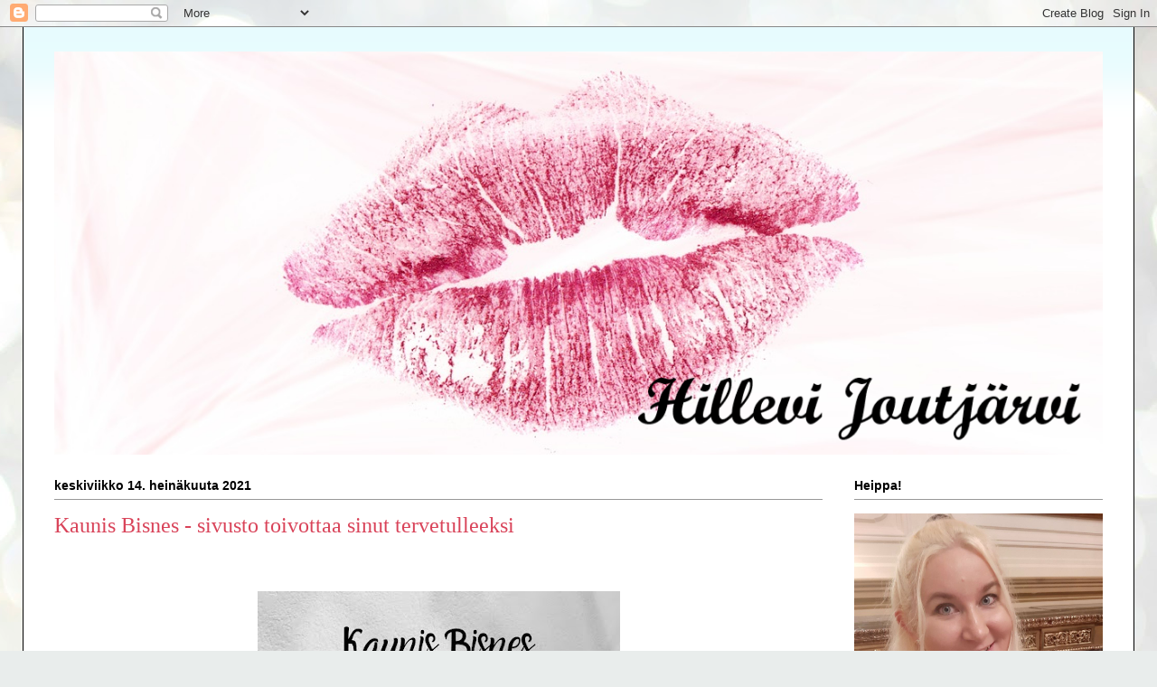

--- FILE ---
content_type: text/html; charset=UTF-8
request_url: https://hillevijoutjarvi.blogspot.com/2021/
body_size: 18393
content:
<!DOCTYPE html>
<html class='v2' dir='ltr' lang='fi'>
<head>
<link href='https://www.blogger.com/static/v1/widgets/335934321-css_bundle_v2.css' rel='stylesheet' type='text/css'/>
<meta content='width=1100' name='viewport'/>
<meta content='text/html; charset=UTF-8' http-equiv='Content-Type'/>
<meta content='blogger' name='generator'/>
<link href='https://hillevijoutjarvi.blogspot.com/favicon.ico' rel='icon' type='image/x-icon'/>
<link href='https://hillevijoutjarvi.blogspot.com/2021/' rel='canonical'/>
<link rel="alternate" type="application/atom+xml" title="Hillevi Joutjärvi - Atom" href="https://hillevijoutjarvi.blogspot.com/feeds/posts/default" />
<link rel="alternate" type="application/rss+xml" title="Hillevi Joutjärvi - RSS" href="https://hillevijoutjarvi.blogspot.com/feeds/posts/default?alt=rss" />
<link rel="service.post" type="application/atom+xml" title="Hillevi Joutjärvi - Atom" href="https://www.blogger.com/feeds/2155877343879004794/posts/default" />
<!--Can't find substitution for tag [blog.ieCssRetrofitLinks]-->
<meta content='Yrittäjyyttä ja kauneutta käsittelevä blogi' name='description'/>
<meta content='https://hillevijoutjarvi.blogspot.com/2021/' property='og:url'/>
<meta content='Hillevi Joutjärvi' property='og:title'/>
<meta content='Yrittäjyyttä ja kauneutta käsittelevä blogi' property='og:description'/>
<title>Hillevi Joutjärvi: 2021</title>
<style id='page-skin-1' type='text/css'><!--
/*
-----------------------------------------------
Blogger Template Style
Name:     Ethereal
Designer: Jason Morrow
URL:      jasonmorrow.etsy.com
----------------------------------------------- */
/* Content
----------------------------------------------- */
body {
font: normal normal 13px Arial, Tahoma, Helvetica, FreeSans, sans-serif;
color: #000000;
background: #e9edec url(//themes.googleusercontent.com/image?id=1SBilrALlXIPLRAelrnhYjgFyYa09ZeL8cdktIYuaRwQ3kEvcEX-Xz1NjKkrLjtsPxmc7) repeat fixed top center /* Credit: merrymoonmary (http://www.istockphoto.com/file_closeup.php?id=10871280&platform=blogger) */;
}
html body .content-outer {
min-width: 0;
max-width: 100%;
width: 100%;
}
a:link {
text-decoration: none;
color: #cc0000;
}
a:visited {
text-decoration: none;
color: #cc0000;
}
a:hover {
text-decoration: underline;
color: #cc0000;
}
.main-inner {
padding-top: 15px;
}
.body-fauxcolumn-outer {
background: transparent none repeat-x scroll top center;
}
.content-fauxcolumns .fauxcolumn-inner {
background: #ffffff url(https://resources.blogblog.com/blogblog/data/1kt/ethereal/bird-2toned-blue-fade.png) repeat-x scroll top left;
border-left: 1px solid #000000;
border-right: 1px solid #000000;
}
/* Flexible Background
----------------------------------------------- */
.content-fauxcolumn-outer .fauxborder-left {
width: 100%;
padding-left: 300px;
margin-left: -300px;
background-color: transparent;
background-image: none;
background-repeat: no-repeat;
background-position: left top;
}
.content-fauxcolumn-outer .fauxborder-right {
margin-right: -299px;
width: 299px;
background-color: transparent;
background-image: none;
background-repeat: no-repeat;
background-position: right top;
}
/* Columns
----------------------------------------------- */
.content-inner {
padding: 0;
}
/* Header
----------------------------------------------- */
.header-inner {
padding: 27px 0 3px;
}
.header-inner .section {
margin: 0 35px;
}
.Header h1 {
font: normal normal 60px Times, 'Times New Roman', FreeSerif, serif;
color: #000000;
}
.Header h1 a {
color: #000000;
}
.Header .description {
font-size: 115%;
color: #000000;
}
.header-inner .Header .titlewrapper,
.header-inner .Header .descriptionwrapper {
padding-left: 0;
padding-right: 0;
margin-bottom: 0;
}
/* Tabs
----------------------------------------------- */
.tabs-outer {
position: relative;
background: transparent;
}
.tabs-cap-top, .tabs-cap-bottom {
position: absolute;
width: 100%;
}
.tabs-cap-bottom {
bottom: 0;
}
.tabs-inner {
padding: 0;
}
.tabs-inner .section {
margin: 0 35px;
}
*+html body .tabs-inner .widget li {
padding: 1px;
}
.PageList {
border-bottom: 1px solid #999999;
}
.tabs-inner .widget li.selected a,
.tabs-inner .widget li a:hover {
position: relative;
-moz-border-radius-topleft: 5px;
-moz-border-radius-topright: 5px;
-webkit-border-top-left-radius: 5px;
-webkit-border-top-right-radius: 5px;
-goog-ms-border-top-left-radius: 5px;
-goog-ms-border-top-right-radius: 5px;
border-top-left-radius: 5px;
border-top-right-radius: 5px;
background: #ffffff none ;
color: #ffffff;
}
.tabs-inner .widget li a {
display: inline-block;
margin: 0;
margin-right: 1px;
padding: .65em 1.5em;
font: normal normal 12px Arial, Tahoma, Helvetica, FreeSans, sans-serif;
color: #000000;
background-color: #ffffff;
-moz-border-radius-topleft: 5px;
-moz-border-radius-topright: 5px;
-webkit-border-top-left-radius: 5px;
-webkit-border-top-right-radius: 5px;
-goog-ms-border-top-left-radius: 5px;
-goog-ms-border-top-right-radius: 5px;
border-top-left-radius: 5px;
border-top-right-radius: 5px;
}
/* Headings
----------------------------------------------- */
h2 {
font: normal bold 14px Arial, Tahoma, Helvetica, FreeSans, sans-serif;
color: #000000;
}
/* Widgets
----------------------------------------------- */
.main-inner .column-left-inner {
padding: 0 0 0 20px;
}
.main-inner .column-left-inner .section {
margin-right: 0;
}
.main-inner .column-right-inner {
padding: 0 20px 0 0;
}
.main-inner .column-right-inner .section {
margin-left: 0;
}
.main-inner .section {
padding: 0;
}
.main-inner .widget {
padding: 0 0 15px;
margin: 20px 0;
border-bottom: 1px solid #000000;
}
.main-inner .widget h2 {
margin: 0;
padding: .6em 0 .5em;
}
.footer-inner .widget h2 {
padding: 0 0 .4em;
}
.main-inner .widget h2 + div, .footer-inner .widget h2 + div {
padding-top: 15px;
}
.main-inner .widget .widget-content {
margin: 0;
padding: 15px 0 0;
}
.main-inner .widget ul, .main-inner .widget #ArchiveList ul.flat {
margin: -15px -15px -15px;
padding: 0;
list-style: none;
}
.main-inner .sidebar .widget h2 {
border-bottom: 1px solid #999999;
}
.main-inner .widget #ArchiveList {
margin: -15px 0 0;
}
.main-inner .widget ul li, .main-inner .widget #ArchiveList ul.flat li {
padding: .5em 15px;
text-indent: 0;
}
.main-inner .widget #ArchiveList ul li {
padding-top: .25em;
padding-bottom: .25em;
}
.main-inner .widget ul li:first-child, .main-inner .widget #ArchiveList ul.flat li:first-child {
border-top: none;
}
.main-inner .widget ul li:last-child, .main-inner .widget #ArchiveList ul.flat li:last-child {
border-bottom: none;
}
.main-inner .widget .post-body ul {
padding: 0 2.5em;
margin: .5em 0;
list-style: disc;
}
.main-inner .widget .post-body ul li {
padding: 0.25em 0;
margin-bottom: .25em;
color: #000000;
border: none;
}
.footer-inner .widget ul {
padding: 0;
list-style: none;
}
.widget .zippy {
color: #000000;
}
/* Posts
----------------------------------------------- */
.main.section {
margin: 0 20px;
}
body .main-inner .Blog {
padding: 0;
background-color: transparent;
border: none;
}
.main-inner .widget h2.date-header {
border-bottom: 1px solid #999999;
}
.date-outer {
position: relative;
margin: 15px 0 20px;
}
.date-outer:first-child {
margin-top: 0;
}
.date-posts {
clear: both;
}
.post-outer, .inline-ad {
border-bottom: 1px solid #000000;
padding: 30px 0;
}
.post-outer {
padding-bottom: 10px;
}
.post-outer:first-child {
padding-top: 0;
border-top: none;
}
.post-outer:last-child, .inline-ad:last-child {
border-bottom: none;
}
.post-body img {
padding: 8px;
}
h3.post-title, h4 {
font: normal normal 24px Times, Times New Roman, serif;
color: #d94359;
}
h3.post-title a {
font: normal normal 24px Times, Times New Roman, serif;
color: #d94359;
text-decoration: none;
}
h3.post-title a:hover {
color: #cc0000;
text-decoration: underline;
}
.post-header {
margin: 0 0 1.5em;
}
.post-body {
line-height: 1.4;
}
.post-footer {
margin: 1.5em 0 0;
}
#blog-pager {
padding: 15px;
}
.blog-feeds, .post-feeds {
margin: 1em 0;
text-align: center;
}
.post-outer .comments {
margin-top: 2em;
}
/* Comments
----------------------------------------------- */
.comments .comments-content .icon.blog-author {
background-repeat: no-repeat;
background-image: url([data-uri]);
}
.comments .comments-content .loadmore a {
background: #ffffff url(https://resources.blogblog.com/blogblog/data/1kt/ethereal/bird-2toned-blue-fade.png) repeat-x scroll top left;
}
.comments .comments-content .loadmore a {
border-top: 1px solid #999999;
border-bottom: 1px solid #999999;
}
.comments .comment-thread.inline-thread {
background: #ffffff url(https://resources.blogblog.com/blogblog/data/1kt/ethereal/bird-2toned-blue-fade.png) repeat-x scroll top left;
}
.comments .continue {
border-top: 2px solid #999999;
}
/* Footer
----------------------------------------------- */
.footer-inner {
padding: 30px 0;
overflow: hidden;
}
/* Mobile
----------------------------------------------- */
body.mobile  {
background-size: auto
}
.mobile .body-fauxcolumn-outer {
background: ;
}
.mobile .content-fauxcolumns .fauxcolumn-inner {
opacity: 0.75;
}
.mobile .content-fauxcolumn-outer .fauxborder-right {
margin-right: 0;
}
.mobile-link-button {
background-color: #ffffff;
}
.mobile-link-button a:link, .mobile-link-button a:visited {
color: #ffffff;
}
.mobile-index-contents {
color: #444444;
}
.mobile .body-fauxcolumn-outer {
background-size: 100% auto;
}
.mobile .mobile-date-outer {
border-bottom: transparent;
}
.mobile .PageList {
border-bottom: none;
}
.mobile .tabs-inner .section {
margin: 0;
}
.mobile .tabs-inner .PageList .widget-content {
background: #ffffff none;
color: #ffffff;
}
.mobile .tabs-inner .PageList .widget-content .pagelist-arrow {
border-left: 1px solid #ffffff;
}
.mobile .footer-inner {
overflow: visible;
}
body.mobile .AdSense {
margin: 0 -10px;
}

--></style>
<style id='template-skin-1' type='text/css'><!--
body {
min-width: 1230px;
}
.content-outer, .content-fauxcolumn-outer, .region-inner {
min-width: 1230px;
max-width: 1230px;
_width: 1230px;
}
.main-inner .columns {
padding-left: 0;
padding-right: 310px;
}
.main-inner .fauxcolumn-center-outer {
left: 0;
right: 310px;
/* IE6 does not respect left and right together */
_width: expression(this.parentNode.offsetWidth -
parseInt("0") -
parseInt("310px") + 'px');
}
.main-inner .fauxcolumn-left-outer {
width: 0;
}
.main-inner .fauxcolumn-right-outer {
width: 310px;
}
.main-inner .column-left-outer {
width: 0;
right: 100%;
margin-left: -0;
}
.main-inner .column-right-outer {
width: 310px;
margin-right: -310px;
}
#layout {
min-width: 0;
}
#layout .content-outer {
min-width: 0;
width: 800px;
}
#layout .region-inner {
min-width: 0;
width: auto;
}
body#layout div.add_widget {
padding: 8px;
}
body#layout div.add_widget a {
margin-left: 32px;
}
--></style>
<style>
    body {background-image:url(\/\/themes.googleusercontent.com\/image?id=1SBilrALlXIPLRAelrnhYjgFyYa09ZeL8cdktIYuaRwQ3kEvcEX-Xz1NjKkrLjtsPxmc7);}
    
@media (max-width: 200px) { body {background-image:url(\/\/themes.googleusercontent.com\/image?id=1SBilrALlXIPLRAelrnhYjgFyYa09ZeL8cdktIYuaRwQ3kEvcEX-Xz1NjKkrLjtsPxmc7&options=w200);}}
@media (max-width: 400px) and (min-width: 201px) { body {background-image:url(\/\/themes.googleusercontent.com\/image?id=1SBilrALlXIPLRAelrnhYjgFyYa09ZeL8cdktIYuaRwQ3kEvcEX-Xz1NjKkrLjtsPxmc7&options=w400);}}
@media (max-width: 800px) and (min-width: 401px) { body {background-image:url(\/\/themes.googleusercontent.com\/image?id=1SBilrALlXIPLRAelrnhYjgFyYa09ZeL8cdktIYuaRwQ3kEvcEX-Xz1NjKkrLjtsPxmc7&options=w800);}}
@media (max-width: 1200px) and (min-width: 801px) { body {background-image:url(\/\/themes.googleusercontent.com\/image?id=1SBilrALlXIPLRAelrnhYjgFyYa09ZeL8cdktIYuaRwQ3kEvcEX-Xz1NjKkrLjtsPxmc7&options=w1200);}}
/* Last tag covers anything over one higher than the previous max-size cap. */
@media (min-width: 1201px) { body {background-image:url(\/\/themes.googleusercontent.com\/image?id=1SBilrALlXIPLRAelrnhYjgFyYa09ZeL8cdktIYuaRwQ3kEvcEX-Xz1NjKkrLjtsPxmc7&options=w1600);}}
  </style>
<script type='text/javascript'>
        (function(i,s,o,g,r,a,m){i['GoogleAnalyticsObject']=r;i[r]=i[r]||function(){
        (i[r].q=i[r].q||[]).push(arguments)},i[r].l=1*new Date();a=s.createElement(o),
        m=s.getElementsByTagName(o)[0];a.async=1;a.src=g;m.parentNode.insertBefore(a,m)
        })(window,document,'script','https://www.google-analytics.com/analytics.js','ga');
        ga('create', 'UA-154220391-1', 'auto', 'blogger');
        ga('blogger.send', 'pageview');
      </script>
<link href='https://www.blogger.com/dyn-css/authorization.css?targetBlogID=2155877343879004794&amp;zx=a998e95b-a6d3-48c5-a0c4-fde5d30de9f5' media='none' onload='if(media!=&#39;all&#39;)media=&#39;all&#39;' rel='stylesheet'/><noscript><link href='https://www.blogger.com/dyn-css/authorization.css?targetBlogID=2155877343879004794&amp;zx=a998e95b-a6d3-48c5-a0c4-fde5d30de9f5' rel='stylesheet'/></noscript>
<meta name='google-adsense-platform-account' content='ca-host-pub-1556223355139109'/>
<meta name='google-adsense-platform-domain' content='blogspot.com'/>

</head>
<body class='loading variant-hummingBirds2'>
<div class='navbar section' id='navbar' name='Navigointipalkki'><div class='widget Navbar' data-version='1' id='Navbar1'><script type="text/javascript">
    function setAttributeOnload(object, attribute, val) {
      if(window.addEventListener) {
        window.addEventListener('load',
          function(){ object[attribute] = val; }, false);
      } else {
        window.attachEvent('onload', function(){ object[attribute] = val; });
      }
    }
  </script>
<div id="navbar-iframe-container"></div>
<script type="text/javascript" src="https://apis.google.com/js/platform.js"></script>
<script type="text/javascript">
      gapi.load("gapi.iframes:gapi.iframes.style.bubble", function() {
        if (gapi.iframes && gapi.iframes.getContext) {
          gapi.iframes.getContext().openChild({
              url: 'https://www.blogger.com/navbar/2155877343879004794?origin\x3dhttps://hillevijoutjarvi.blogspot.com',
              where: document.getElementById("navbar-iframe-container"),
              id: "navbar-iframe"
          });
        }
      });
    </script><script type="text/javascript">
(function() {
var script = document.createElement('script');
script.type = 'text/javascript';
script.src = '//pagead2.googlesyndication.com/pagead/js/google_top_exp.js';
var head = document.getElementsByTagName('head')[0];
if (head) {
head.appendChild(script);
}})();
</script>
</div></div>
<div class='body-fauxcolumns'>
<div class='fauxcolumn-outer body-fauxcolumn-outer'>
<div class='cap-top'>
<div class='cap-left'></div>
<div class='cap-right'></div>
</div>
<div class='fauxborder-left'>
<div class='fauxborder-right'></div>
<div class='fauxcolumn-inner'>
</div>
</div>
<div class='cap-bottom'>
<div class='cap-left'></div>
<div class='cap-right'></div>
</div>
</div>
</div>
<div class='content'>
<div class='content-fauxcolumns'>
<div class='fauxcolumn-outer content-fauxcolumn-outer'>
<div class='cap-top'>
<div class='cap-left'></div>
<div class='cap-right'></div>
</div>
<div class='fauxborder-left'>
<div class='fauxborder-right'></div>
<div class='fauxcolumn-inner'>
</div>
</div>
<div class='cap-bottom'>
<div class='cap-left'></div>
<div class='cap-right'></div>
</div>
</div>
</div>
<div class='content-outer'>
<div class='content-cap-top cap-top'>
<div class='cap-left'></div>
<div class='cap-right'></div>
</div>
<div class='fauxborder-left content-fauxborder-left'>
<div class='fauxborder-right content-fauxborder-right'></div>
<div class='content-inner'>
<header>
<div class='header-outer'>
<div class='header-cap-top cap-top'>
<div class='cap-left'></div>
<div class='cap-right'></div>
</div>
<div class='fauxborder-left header-fauxborder-left'>
<div class='fauxborder-right header-fauxborder-right'></div>
<div class='region-inner header-inner'>
<div class='header section' id='header' name='Otsikko'><div class='widget Header' data-version='1' id='Header1'>
<div id='header-inner'>
<a href='https://hillevijoutjarvi.blogspot.com/' style='display: block'>
<img alt='Hillevi Joutjärvi' height='446px; ' id='Header1_headerimg' src='https://blogger.googleusercontent.com/img/b/R29vZ2xl/AVvXsEhar2OvgHSVuWQWSBRurd59q5glBH8V8bu3mMKtyy6TQqGALIWqWrCJ6qbt_2p-GA9o91sP44uWmejR83Mh5XkS312rgv-uDFzLe3yggCAC3ezLeaqDBtlCRTAoyHsBTiN1kZH2qUHnXxpR/s1600/kansi.png' style='display: block' width='1160px; '/>
</a>
</div>
</div></div>
</div>
</div>
<div class='header-cap-bottom cap-bottom'>
<div class='cap-left'></div>
<div class='cap-right'></div>
</div>
</div>
</header>
<div class='tabs-outer'>
<div class='tabs-cap-top cap-top'>
<div class='cap-left'></div>
<div class='cap-right'></div>
</div>
<div class='fauxborder-left tabs-fauxborder-left'>
<div class='fauxborder-right tabs-fauxborder-right'></div>
<div class='region-inner tabs-inner'>
<div class='tabs no-items section' id='crosscol' name='Kaikki sarakkeet'></div>
<div class='tabs no-items section' id='crosscol-overflow' name='Cross-Column 2'></div>
</div>
</div>
<div class='tabs-cap-bottom cap-bottom'>
<div class='cap-left'></div>
<div class='cap-right'></div>
</div>
</div>
<div class='main-outer'>
<div class='main-cap-top cap-top'>
<div class='cap-left'></div>
<div class='cap-right'></div>
</div>
<div class='fauxborder-left main-fauxborder-left'>
<div class='fauxborder-right main-fauxborder-right'></div>
<div class='region-inner main-inner'>
<div class='columns fauxcolumns'>
<div class='fauxcolumn-outer fauxcolumn-center-outer'>
<div class='cap-top'>
<div class='cap-left'></div>
<div class='cap-right'></div>
</div>
<div class='fauxborder-left'>
<div class='fauxborder-right'></div>
<div class='fauxcolumn-inner'>
</div>
</div>
<div class='cap-bottom'>
<div class='cap-left'></div>
<div class='cap-right'></div>
</div>
</div>
<div class='fauxcolumn-outer fauxcolumn-left-outer'>
<div class='cap-top'>
<div class='cap-left'></div>
<div class='cap-right'></div>
</div>
<div class='fauxborder-left'>
<div class='fauxborder-right'></div>
<div class='fauxcolumn-inner'>
</div>
</div>
<div class='cap-bottom'>
<div class='cap-left'></div>
<div class='cap-right'></div>
</div>
</div>
<div class='fauxcolumn-outer fauxcolumn-right-outer'>
<div class='cap-top'>
<div class='cap-left'></div>
<div class='cap-right'></div>
</div>
<div class='fauxborder-left'>
<div class='fauxborder-right'></div>
<div class='fauxcolumn-inner'>
</div>
</div>
<div class='cap-bottom'>
<div class='cap-left'></div>
<div class='cap-right'></div>
</div>
</div>
<!-- corrects IE6 width calculation -->
<div class='columns-inner'>
<div class='column-center-outer'>
<div class='column-center-inner'>
<div class='main section' id='main' name='Ensisijainen'><div class='widget Blog' data-version='1' id='Blog1'>
<div class='blog-posts hfeed'>

          <div class="date-outer">
        
<h2 class='date-header'><span>keskiviikko 14. heinäkuuta 2021</span></h2>

          <div class="date-posts">
        
<div class='post-outer'>
<div class='post hentry uncustomized-post-template' itemprop='blogPost' itemscope='itemscope' itemtype='http://schema.org/BlogPosting'>
<meta content='https://blogger.googleusercontent.com/img/b/R29vZ2xl/AVvXsEjRtFOyWXp7l5Rd06GjPDdoKxnv7VHlN7PO5eHJ_5S1WQmDiF7PV9_lMgG5G6AQ_Krlpyy0G6r4s2gZp0V8zahlVDsFfvoMqCL2wsZ4lt_flvF_tQlC7iZ8UrmETsoBcyJUEG_Nei0Lfsea/w401-h401/Kaunis+Bisnes+%25285%2529.jpg' itemprop='image_url'/>
<meta content='2155877343879004794' itemprop='blogId'/>
<meta content='1008450716957313559' itemprop='postId'/>
<a name='1008450716957313559'></a>
<h3 class='post-title entry-title' itemprop='name'>
<a href='https://hillevijoutjarvi.blogspot.com/2021/07/kaunis-bisnes-sivusto-toivottaa-sinut.html'>Kaunis Bisnes - sivusto toivottaa sinut tervetulleeksi</a>
</h3>
<div class='post-header'>
<div class='post-header-line-1'></div>
</div>
<div class='post-body entry-content' id='post-body-1008450716957313559' itemprop='articleBody'>
<p>&nbsp;</p><div class="separator" style="clear: both; text-align: center;"><a href="http://www.kaunisbisnes.fi/" imageanchor="1" style="margin-left: 1em; margin-right: 1em;"><img border="0" data-original-height="1080" data-original-width="1080" height="401" src="https://blogger.googleusercontent.com/img/b/R29vZ2xl/AVvXsEjRtFOyWXp7l5Rd06GjPDdoKxnv7VHlN7PO5eHJ_5S1WQmDiF7PV9_lMgG5G6AQ_Krlpyy0G6r4s2gZp0V8zahlVDsFfvoMqCL2wsZ4lt_flvF_tQlC7iZ8UrmETsoBcyJUEG_Nei0Lfsea/w401-h401/Kaunis+Bisnes+%25285%2529.jpg" width="401" /></a></div><div class="separator" style="clear: both; text-align: center;"><br /></div><div class="separator" style="clear: both; text-align: center;">Hillevi Joutjärvi blogi on sulkenut ovensa, mutta löydät minut Kaunis Bisnes-sivustolta. Tervetuloa!&nbsp;</div><div class="separator" style="clear: both; text-align: center;"><br /></div><div class="separator" style="clear: both; text-align: center;"><a href="http://www.kaunisbisnes.fi/">Kaunis Bisnes &#8211; Töitä kotoa käsin &#8211; Kauneutta ja yrittäjyyttä</a></div><br /><p></p>
<div style='clear: both;'></div>
</div>
<div class='post-footer'>
<div class='post-footer-line post-footer-line-1'>
<span class='post-author vcard'>
Lähettänyt
<span class='fn' itemprop='author' itemscope='itemscope' itemtype='http://schema.org/Person'>
<meta content='https://www.blogger.com/profile/03315434174654277942' itemprop='url'/>
<a class='g-profile' href='https://www.blogger.com/profile/03315434174654277942' rel='author' title='author profile'>
<span itemprop='name'>Hillevi Joutjärvi</span>
</a>
</span>
</span>
<span class='post-timestamp'>
klo
<meta content='https://hillevijoutjarvi.blogspot.com/2021/07/kaunis-bisnes-sivusto-toivottaa-sinut.html' itemprop='url'/>
<a class='timestamp-link' href='https://hillevijoutjarvi.blogspot.com/2021/07/kaunis-bisnes-sivusto-toivottaa-sinut.html' rel='bookmark' title='permanent link'><abbr class='published' itemprop='datePublished' title='2021-07-14T15:32:00+03:00'>14 heinäkuuta</abbr></a>
</span>
<span class='post-comment-link'>
<a class='comment-link' href='https://hillevijoutjarvi.blogspot.com/2021/07/kaunis-bisnes-sivusto-toivottaa-sinut.html#comment-form' onclick=''>
Ei kommentteja:
  </a>
</span>
<span class='post-icons'>
<span class='item-control blog-admin pid-453584927'>
<a href='https://www.blogger.com/post-edit.g?blogID=2155877343879004794&postID=1008450716957313559&from=pencil' title='Muokkaa tekstiä'>
<img alt='' class='icon-action' height='18' src='https://resources.blogblog.com/img/icon18_edit_allbkg.gif' width='18'/>
</a>
</span>
</span>
<div class='post-share-buttons goog-inline-block'>
<a class='goog-inline-block share-button sb-email' href='https://www.blogger.com/share-post.g?blogID=2155877343879004794&postID=1008450716957313559&target=email' target='_blank' title='Kohteen lähettäminen sähköpostitse'><span class='share-button-link-text'>Kohteen lähettäminen sähköpostitse</span></a><a class='goog-inline-block share-button sb-blog' href='https://www.blogger.com/share-post.g?blogID=2155877343879004794&postID=1008450716957313559&target=blog' onclick='window.open(this.href, "_blank", "height=270,width=475"); return false;' target='_blank' title='Bloggaa tästä!'><span class='share-button-link-text'>Bloggaa tästä!</span></a><a class='goog-inline-block share-button sb-twitter' href='https://www.blogger.com/share-post.g?blogID=2155877343879004794&postID=1008450716957313559&target=twitter' target='_blank' title='Jaa X:ssä'><span class='share-button-link-text'>Jaa X:ssä</span></a><a class='goog-inline-block share-button sb-facebook' href='https://www.blogger.com/share-post.g?blogID=2155877343879004794&postID=1008450716957313559&target=facebook' onclick='window.open(this.href, "_blank", "height=430,width=640"); return false;' target='_blank' title='Jaa Facebookiin'><span class='share-button-link-text'>Jaa Facebookiin</span></a><a class='goog-inline-block share-button sb-pinterest' href='https://www.blogger.com/share-post.g?blogID=2155877343879004794&postID=1008450716957313559&target=pinterest' target='_blank' title='Jaa Pinterestiin'><span class='share-button-link-text'>Jaa Pinterestiin</span></a>
</div>
</div>
<div class='post-footer-line post-footer-line-2'>
<span class='post-labels'>
</span>
</div>
<div class='post-footer-line post-footer-line-3'>
<span class='post-location'>
</span>
</div>
</div>
</div>
</div>

        </div></div>
      
</div>
<div class='blog-pager' id='blog-pager'>
<span id='blog-pager-newer-link'>
<a class='blog-pager-newer-link' href='https://hillevijoutjarvi.blogspot.com/' id='Blog1_blog-pager-newer-link' title='Uudemmat tekstit'>Uudemmat tekstit</a>
</span>
<span id='blog-pager-older-link'>
<a class='blog-pager-older-link' href='https://hillevijoutjarvi.blogspot.com/search?updated-max=2021-07-14T15:32:00%2B03:00&amp;max-results=7' id='Blog1_blog-pager-older-link' title='Vanhemmat tekstit'>Vanhemmat tekstit</a>
</span>
<a class='home-link' href='https://hillevijoutjarvi.blogspot.com/'>Etusivu</a>
</div>
<div class='clear'></div>
<div class='blog-feeds'>
<div class='feed-links'>
Tilaa:
<a class='feed-link' href='https://hillevijoutjarvi.blogspot.com/feeds/posts/default' target='_blank' type='application/atom+xml'>Kommentit (Atom)</a>
</div>
</div>
</div></div>
</div>
</div>
<div class='column-left-outer'>
<div class='column-left-inner'>
<aside>
</aside>
</div>
</div>
<div class='column-right-outer'>
<div class='column-right-inner'>
<aside>
<div class='sidebar section' id='sidebar-right-1'><div class='widget Image' data-version='1' id='Image1'>
<h2>Heippa!</h2>
<div class='widget-content'>
<a href='http://beautystore.oriflame.fi/hillevijoutjarvi'>
<img alt='Heippa!' height='302' id='Image1_img' src='https://blogger.googleusercontent.com/img/b/R29vZ2xl/AVvXsEgbbi0HMqDDg-oHLGINTT9LYG25LNDU4bmgQk4LaV3CnjmRuelnYV_o-bgeW4hWyz7nopZjkSudQUQc5eMwsy2QDl9dPIkUEyBD-Ors_mk3zrQU25nFckxXPIwspiP-CGN3UyEi_oiWKZzf/s1600/Min%25C3%25A4+gaalassa.jpg' width='302'/>
</a>
<br/>
<span class='caption'>Tervetuloa blogiini. Minä olen Hillevi Joutjärvi. Aivan tavallinen tallaaja ja perheen äiti, jolla on taipumus höyrähtää kaikkeen, mitä ikinä teenkin. Rakastan kosmetiikkaa, puutarhanhoitoa, kirjoittamista, valokuvaamista ja itseni haastamista.  Olen Oriflamen aluejohtaja ja luotsaan upee Special Stars-tiimiä. Blogissani näkyy siis myös Oriflame ja yrittäjyys vahvasti, sillä ne ovat suuri osa elämääni. Ilahdun suuresti kaikista kommenteista sekä viesteistä, joten laittakaa niitä ihan rohkeasti. S.posti: hillevi.joutjarvi@hotmail.com</span>
</div>
<div class='clear'></div>
</div><div class='widget Followers' data-version='1' id='Followers1'>
<h2 class='title'>Lukijat</h2>
<div class='widget-content'>
<div id='Followers1-wrapper'>
<div style='margin-right:2px;'>
<div><script type="text/javascript" src="https://apis.google.com/js/platform.js"></script>
<div id="followers-iframe-container"></div>
<script type="text/javascript">
    window.followersIframe = null;
    function followersIframeOpen(url) {
      gapi.load("gapi.iframes", function() {
        if (gapi.iframes && gapi.iframes.getContext) {
          window.followersIframe = gapi.iframes.getContext().openChild({
            url: url,
            where: document.getElementById("followers-iframe-container"),
            messageHandlersFilter: gapi.iframes.CROSS_ORIGIN_IFRAMES_FILTER,
            messageHandlers: {
              '_ready': function(obj) {
                window.followersIframe.getIframeEl().height = obj.height;
              },
              'reset': function() {
                window.followersIframe.close();
                followersIframeOpen("https://www.blogger.com/followers/frame/2155877343879004794?colors\x3dCgt0cmFuc3BhcmVudBILdHJhbnNwYXJlbnQaByMwMDAwMDAiByNjYzAwMDAqByNmZmZmZmYyByMwMDAwMDA6ByMwMDAwMDBCByNjYzAwMDBKByMwMDAwMDBSByNjYzAwMDBaC3RyYW5zcGFyZW50\x26pageSize\x3d21\x26hl\x3dfi\x26origin\x3dhttps://hillevijoutjarvi.blogspot.com");
              },
              'open': function(url) {
                window.followersIframe.close();
                followersIframeOpen(url);
              }
            }
          });
        }
      });
    }
    followersIframeOpen("https://www.blogger.com/followers/frame/2155877343879004794?colors\x3dCgt0cmFuc3BhcmVudBILdHJhbnNwYXJlbnQaByMwMDAwMDAiByNjYzAwMDAqByNmZmZmZmYyByMwMDAwMDA6ByMwMDAwMDBCByNjYzAwMDBKByMwMDAwMDBSByNjYzAwMDBaC3RyYW5zcGFyZW50\x26pageSize\x3d21\x26hl\x3dfi\x26origin\x3dhttps://hillevijoutjarvi.blogspot.com");
  </script></div>
</div>
</div>
<div class='clear'></div>
</div>
</div><div class='widget BlogArchive' data-version='1' id='BlogArchive1'>
<h2>Blogiarkisto</h2>
<div class='widget-content'>
<div id='ArchiveList'>
<div id='BlogArchive1_ArchiveList'>
<ul class='hierarchy'>
<li class='archivedate expanded'>
<a class='toggle' href='javascript:void(0)'>
<span class='zippy toggle-open'>

        &#9660;&#160;
      
</span>
</a>
<a class='post-count-link' href='https://hillevijoutjarvi.blogspot.com/2021/'>
2021
</a>
<span class='post-count' dir='ltr'>(1)</span>
<ul class='hierarchy'>
<li class='archivedate expanded'>
<a class='toggle' href='javascript:void(0)'>
<span class='zippy toggle-open'>

        &#9660;&#160;
      
</span>
</a>
<a class='post-count-link' href='https://hillevijoutjarvi.blogspot.com/2021/07/'>
heinäkuuta
</a>
<span class='post-count' dir='ltr'>(1)</span>
<ul class='posts'>
<li><a href='https://hillevijoutjarvi.blogspot.com/2021/07/kaunis-bisnes-sivusto-toivottaa-sinut.html'>Kaunis Bisnes - sivusto toivottaa sinut tervetulle...</a></li>
</ul>
</li>
</ul>
</li>
</ul>
<ul class='hierarchy'>
<li class='archivedate collapsed'>
<a class='toggle' href='javascript:void(0)'>
<span class='zippy'>

        &#9658;&#160;
      
</span>
</a>
<a class='post-count-link' href='https://hillevijoutjarvi.blogspot.com/2020/'>
2020
</a>
<span class='post-count' dir='ltr'>(12)</span>
<ul class='hierarchy'>
<li class='archivedate collapsed'>
<a class='toggle' href='javascript:void(0)'>
<span class='zippy'>

        &#9658;&#160;
      
</span>
</a>
<a class='post-count-link' href='https://hillevijoutjarvi.blogspot.com/2020/03/'>
maaliskuuta
</a>
<span class='post-count' dir='ltr'>(3)</span>
</li>
</ul>
<ul class='hierarchy'>
<li class='archivedate collapsed'>
<a class='toggle' href='javascript:void(0)'>
<span class='zippy'>

        &#9658;&#160;
      
</span>
</a>
<a class='post-count-link' href='https://hillevijoutjarvi.blogspot.com/2020/02/'>
helmikuuta
</a>
<span class='post-count' dir='ltr'>(4)</span>
</li>
</ul>
<ul class='hierarchy'>
<li class='archivedate collapsed'>
<a class='toggle' href='javascript:void(0)'>
<span class='zippy'>

        &#9658;&#160;
      
</span>
</a>
<a class='post-count-link' href='https://hillevijoutjarvi.blogspot.com/2020/01/'>
tammikuuta
</a>
<span class='post-count' dir='ltr'>(5)</span>
</li>
</ul>
</li>
</ul>
<ul class='hierarchy'>
<li class='archivedate collapsed'>
<a class='toggle' href='javascript:void(0)'>
<span class='zippy'>

        &#9658;&#160;
      
</span>
</a>
<a class='post-count-link' href='https://hillevijoutjarvi.blogspot.com/2019/'>
2019
</a>
<span class='post-count' dir='ltr'>(6)</span>
<ul class='hierarchy'>
<li class='archivedate collapsed'>
<a class='toggle' href='javascript:void(0)'>
<span class='zippy'>

        &#9658;&#160;
      
</span>
</a>
<a class='post-count-link' href='https://hillevijoutjarvi.blogspot.com/2019/12/'>
joulukuuta
</a>
<span class='post-count' dir='ltr'>(6)</span>
</li>
</ul>
</li>
</ul>
</div>
</div>
<div class='clear'></div>
</div>
</div><div class='widget Image' data-version='1' id='Image6'>
<div class='widget-content'>
<a href='https://www.blogit.fi/hillevi-joutj%C3%A4rvi'>
<img alt='' height='80' id='Image6_img' src='https://blogger.googleusercontent.com/img/b/R29vZ2xl/AVvXsEiuqNnHgQjnJv9qVeMA65h8bUe9NRdDRjXHiTsqjqN_9QCB7rfUJsDhTn8w6N8CZ0PAzF9yeWfXQYqR2BISMIxu7deA_Dm3O1PzmVziKMKGgMb1Xw0TfLDapREndq7sQJZLka-h_q2j5N-Q/s1600/blogit.png' width='200'/>
</a>
<br/>
</div>
<div class='clear'></div>
</div><div class='widget Image' data-version='1' id='Image2'>
<h2>Special Stars - Oriflame edustus tiimi</h2>
<div class='widget-content'>
<a href='https://fi.oriflame.com/business-opportunity?store=hillevijoutjarvi'>
<img alt='Special Stars - Oriflame edustus tiimi' height='294' id='Image2_img' src='https://blogger.googleusercontent.com/img/b/R29vZ2xl/AVvXsEjKq9-iGj3H412kGsaH8jl1oe19-VCOsn16kj6DNj5yGFk6NQ0OdN-vGokyd8NOc7PkVH7WNtKXrzKm6dJBYnPj8tJYKgnqgmZZ0F5mLj-gPgvSaa0AkZl0Ni1XixRtptxOU_SjqYVOXbX2/s1600/thumbnail_special_stars_py%25C3%25B6re%25C3%25A4.png' width='302'/>
</a>
<br/>
<span class='caption'>Special Stars - tiimi on nopeasti kasvava Oriflame tiimi, johon jokainen on tervetullut. Meitä yhdistää rakkaus Oriflamen tuotteisiin ja teemme töitä yhdessä suurella sydämellä. Palvelemme ympäri Suomen. Tiimihenkemme on aivan huikea ja jokainen uusi konsultti otetaan ilolla vastaan. Yhdessä tsempaten ja auttaen. Meidän tiimissä ei koskaan tarvitse olla yksin!  Lisätietoja edustajuudesta saat laittamalla sähköpostia tai klikkaamalla yllä olevaa kuvaa.</span>
</div>
<div class='clear'></div>
</div><div class='widget BlogList' data-version='1' id='BlogList1'>
<h2 class='title'>Tutustu myös näihin blogeihin</h2>
<div class='widget-content'>
<div class='blog-list-container' id='BlogList1_container'>
<ul id='BlogList1_blogs'>
<li style='display: block;'>
<div class='blog-icon'>
</div>
<div class='blog-content'>
<div class='blog-title'>
<a href='http://minamatti.blogspot.com/' target='_blank'>
matti metsässä ja muualla</a>
</div>
<div class='item-content'>
<div class='item-thumbnail'>
<a href='http://minamatti.blogspot.com/' target='_blank'>
<img alt='' border='0' height='72' src='https://blogger.googleusercontent.com/img/b/R29vZ2xl/AVvXsEg7A3W8vnyPHqo20HUwpr51Qok9Y9K1ETROvoWFNvpg0Ul4Way5wgMeBK-AQc7_kYthNsxygEcj4DWjYxw2PRvGGisnny-EGijOkfTSiiNTwoDbzonJVNJh3jJmErOcJqKCzoKs_mJLcqgIC5eggDm8SUiJYxJ_-li2UrXHhHzULKElJEhRKREspSJy0_Ft/s72-w640-h426-c/DSC08618.jpg' width='72'/>
</a>
</div>
<span class='item-title'>
<a href='http://minamatti.blogspot.com/2026/01/mustarastas-common-blackbird-turdus_17.html' target='_blank'>
MUSTARASTAS The common blackbird (Turdus merula)
</a>
</span>
</div>
</div>
<div style='clear: both;'></div>
</li>
<li style='display: block;'>
<div class='blog-icon'>
</div>
<div class='blog-content'>
<div class='blog-title'>
<a href='http://saminluontokuvia.blogspot.com/' target='_blank'>
Samin luontokuvia    nature photos</a>
</div>
<div class='item-content'>
<div class='item-thumbnail'>
<a href='http://saminluontokuvia.blogspot.com/' target='_blank'>
<img alt='' border='0' height='72' src='https://blogger.googleusercontent.com/img/b/R29vZ2xl/AVvXsEgoQhOrQmImVz97oeAgDXFIPJaOcr_GLTyBpQd6fCVKG_QNm0xt0HhcS1wPbW5p3172H2pPqwfFfJdgXfCczpoCMtK_nBUUFufEmLu9FTNbwJ5xiYkDOVwKfErtwo8eKQAHxLnJuLEYfZTknCqSQ7yCXA25R-lpTFlyKNHtuCEbILpbE6O63JZXpiJ3lbo/s72-w640-h632-c/_A7R1898.jpg' width='72'/>
</a>
</div>
<span class='item-title'>
<a href='http://saminluontokuvia.blogspot.com/2026/01/yokkonen-moth.html' target='_blank'>
YÖKKÖNEN moth
</a>
</span>
</div>
</div>
<div style='clear: both;'></div>
</li>
<li style='display: block;'>
<div class='blog-icon'>
</div>
<div class='blog-content'>
<div class='blog-title'>
<a href='https://rikkaruohoelamaa.blogspot.com/' target='_blank'>
Rikkaruohoelämää</a>
</div>
<div class='item-content'>
<div class='item-thumbnail'>
<a href='https://rikkaruohoelamaa.blogspot.com/' target='_blank'>
<img alt='' border='0' height='72' src='https://blogger.googleusercontent.com/img/b/R29vZ2xl/AVvXsEgH9-D2C-1r82QDtcP8STctDArahJfP-FbuIopBtdJNSwf-98GMH4NbvBqrce8VMRgk4MgVdTZ1Ek6uN6_VDmwO1fxfYN8tzZYaV5sXAEY1QARlpj_jcSe8l-lfGnRiswd3a7GkVOyLpkcd5P4RvSiqfq1Xni2SoCxx69m5tKcDMenv2HZ9rFEnT0R69kXt/s72-w640-h640-c/20260114LeonardoDaVinciPatsas.jpg' width='72'/>
</a>
</div>
<span class='item-title'>
<a href='https://rikkaruohoelamaa.blogspot.com/2026/01/leonardon-syy.html' target='_blank'>
Leonardon syy
</a>
</span>
</div>
</div>
<div style='clear: both;'></div>
</li>
<li style='display: block;'>
<div class='blog-icon'>
</div>
<div class='blog-content'>
<div class='blog-title'>
<a href='http://hiidenkivenpuutarhassa.blogspot.com/' target='_blank'>
Hiidenkiven puutarhassa</a>
</div>
<div class='item-content'>
<div class='item-thumbnail'>
<a href='http://hiidenkivenpuutarhassa.blogspot.com/' target='_blank'>
<img alt='' border='0' height='72' src='https://blogger.googleusercontent.com/img/b/R29vZ2xl/[base64]/s72-w640-h480-c/20260111_132139.jpg' width='72'/>
</a>
</div>
<span class='item-title'>
<a href='http://hiidenkivenpuutarhassa.blogspot.com/2026/01/talvetukset-mallillaan.html' target='_blank'>
Talvetukset mallillaan
</a>
</span>
</div>
</div>
<div style='clear: both;'></div>
</li>
<li style='display: block;'>
<div class='blog-icon'>
</div>
<div class='blog-content'>
<div class='blog-title'>
<a href='http://ritamentor.blogspot.com/' target='_blank'>
Kieltenopen kotiblogi</a>
</div>
<div class='item-content'>
<div class='item-thumbnail'>
<a href='http://ritamentor.blogspot.com/' target='_blank'>
<img alt='' border='0' height='72' src='https://blogger.googleusercontent.com/img/b/R29vZ2xl/AVvXsEhx75plP2A2uwjWWEq1QPHaG2iMfYmmJOCh02tVwmkMI11GKN4RQECRokdH_s3IbOYff5ceu3lCcYIxPBNaMbIA2vnPzARdZxSGkFQIlzbIh2orVripYTgogFgmznnv46Awvg02UypbnSBNYBWWTMs4GOMhfyy77FkDi-KfU38qPcfxvkwSjCVNaA/s72-w484-h640-c/IMG_1150.jpeg' width='72'/>
</a>
</div>
<span class='item-title'>
<a href='http://ritamentor.blogspot.com/2026/01/lunta-helsingissa-ja-joulun-helpotukset.html' target='_blank'>
Lunta Helsingissä ja joulun helpotukset
</a>
</span>
</div>
</div>
<div style='clear: both;'></div>
</li>
<li style='display: block;'>
<div class='blog-icon'>
</div>
<div class='blog-content'>
<div class='blog-title'>
<a href='https://www.marjonmatkassa.fi/' target='_blank'>
Marjon matkassa</a>
</div>
<div class='item-content'>
<div class='item-thumbnail'>
<a href='https://www.marjonmatkassa.fi/' target='_blank'>
<img alt='' border='0' height='72' src='https://blogger.googleusercontent.com/img/b/R29vZ2xl/AVvXsEgCkqerD-uEOSENhn2pRhGoQYZgEp9YcLksHlc8qNTNdmKML17N2JFtsQXjNGylZtEdifQqqaPiBDOX9np5YZyK_jVLW1IJu-5TozssR-Zmyz_1OFXr9vfZAgHkPDqTeY-Pj0rnGg9yeGIEk_fn1tKzvRLeJAyYqGBNZ632OrIZg0VSjlKk6PgU7QIlnmk/s72-c/pantone-cloud-dancer-colour-of-the-year-2026-6931f558c1b4e.jpg' width='72'/>
</a>
</div>
<span class='item-title'>
<a href='https://www.marjonmatkassa.fi/2026/01/pantonen-2026-vari-on-cloud-dancer.html' target='_blank'>
Pantonen 2026 väri on Cloud Dancer
</a>
</span>
</div>
</div>
<div style='clear: both;'></div>
</li>
<li style='display: block;'>
<div class='blog-icon'>
</div>
<div class='blog-content'>
<div class='blog-title'>
<a href='https://lankaakuluu.blogspot.com/' target='_blank'>
Silmukka soikoon</a>
</div>
<div class='item-content'>
<div class='item-thumbnail'>
<a href='https://lankaakuluu.blogspot.com/' target='_blank'>
<img alt='' border='0' height='72' src='https://blogger.googleusercontent.com/img/b/R29vZ2xl/AVvXsEhFuc8mqc9ha5i6376d715Nn0MK1Ss2Sh3QwUpN1JKI9lf3hFdkSfTGcIYqkKluysGrrbfsxMq_SVNbtmlqBQp8eZk7GwGSBjGQHAPpX1aWuqSc9kJvytoGgJyfykd6IEeCfA8o5-JiTmvI107Pi4y74aUyuMTXmI9qoom2Lzn3_9ooDoT0MOmdujg1YpA/s72-w598-h640-c/2026-01-14%2010.37.35.jpg' width='72'/>
</a>
</div>
<span class='item-title'>
<a href='https://lankaakuluu.blogspot.com/2026/01/nekku-virkkaa.html' target='_blank'>
Nekku virkkaa
</a>
</span>
</div>
</div>
<div style='clear: both;'></div>
</li>
<li style='display: block;'>
<div class='blog-icon'>
</div>
<div class='blog-content'>
<div class='blog-title'>
<a href='https://mansikoitajavaahtokarkkeja.blogspot.com/' target='_blank'>
Mansikoita ja vaahtokarkkeja</a>
</div>
<div class='item-content'>
<div class='item-thumbnail'>
<a href='https://mansikoitajavaahtokarkkeja.blogspot.com/' target='_blank'>
<img alt='' border='0' height='72' src='https://blogger.googleusercontent.com/img/b/R29vZ2xl/AVvXsEiBfsx_Zar5zfWf3zXaTAJjaL4CYy6ro9BecfkG47rOaCBPlU74qaVI97a9PXjiUSpVmtLKMah_pZIXL512aW4UnQWapHScvUayrAcgeEniNeAF7AfK1oDMOA2fNqi-4YRA35UkUCAbcpu2-xmgBLy7mRkovJfZynCkVJXAl9Pbp7EEGWQ1PoDleAXYk-8/s72-w640-h504-c/20251221_121724.jpg' width='72'/>
</a>
</div>
<span class='item-title'>
<a href='https://mansikoitajavaahtokarkkeja.blogspot.com/2026/01/joulukuun-loppuneet-kosmetiikkatuotteet.html' target='_blank'>
Joulukuun loppuneet kosmetiikkatuotteet
</a>
</span>
</div>
</div>
<div style='clear: both;'></div>
</li>
<li style='display: block;'>
<div class='blog-icon'>
</div>
<div class='blog-content'>
<div class='blog-title'>
<a href='http://rosanpunaistakultaa.blogspot.com/' target='_blank'>
Retkiä&amp;hetkiä</a>
</div>
<div class='item-content'>
<div class='item-thumbnail'>
<a href='http://rosanpunaistakultaa.blogspot.com/' target='_blank'>
<img alt='' border='0' height='72' src='https://blogger.googleusercontent.com/img/b/R29vZ2xl/AVvXsEibYdPzzXCnIp5LGUmHTkZbAung1xxBYXazwsHFVlZ0fZIKFaqBOmk50ngNrM1UEoI559moKiYvGW_uadFZaJkbih24yHZHCj3LbWuLlNAjT9aesS7UE1NMDqPcehtFUAww_fG-5mLOhUCALg2u4NP_We5OqYHX4IItGxhxEY7O_jpSbRDCfPokv-WDX6qa/s72-w640-h426-c/DSC_2553.jpg' width='72'/>
</a>
</div>
<span class='item-title'>
<a href='http://rosanpunaistakultaa.blogspot.com/2026/01/pakkaspaiva.html' target='_blank'>
Pakkaspäivä
</a>
</span>
</div>
</div>
<div style='clear: both;'></div>
</li>
<li style='display: block;'>
<div class='blog-icon'>
</div>
<div class='blog-content'>
<div class='blog-title'>
<a href='http://paivanpesanelamaa.blogspot.com/' target='_blank'>
Päivänpesän elämää</a>
</div>
<div class='item-content'>
<span class='item-title'>
<a href='http://paivanpesanelamaa.blogspot.com/2025/12/olen-anteeksipyynnon-velkaa.html' target='_blank'>
Olen anteeksipyynnön velkaa
</a>
</span>
</div>
</div>
<div style='clear: both;'></div>
</li>
<li style='display: block;'>
<div class='blog-icon'>
</div>
<div class='blog-content'>
<div class='blog-title'>
<a href='http://susanne10.blogspot.com/' target='_blank'>
Susanne</a>
</div>
<div class='item-content'>
<div class='item-thumbnail'>
<a href='http://susanne10.blogspot.com/' target='_blank'>
<img alt='' border='0' height='72' src='https://blogger.googleusercontent.com/img/b/R29vZ2xl/AVvXsEidvtSH50_QDOZ3G6NRq50cHHPuJul24o131lEldcjpRdDAm0nNoldZZKt7scUpaqWcM4TlraTv6ADlXT0A3K7DVDCnIL6WEsd02iVGUUseFCIto8-MSYAcap1vXB8Ei1vmMvD9AZH3cLu1Wn4F_ajAG_D6O3FGcGZrbpyHQBcAgNMArcsRJOoWx9HTgLZR/s72-w480-h640-c/IMG_20251207_113825.jpg' width='72'/>
</a>
</div>
<span class='item-title'>
<a href='http://susanne10.blogspot.com/2025/12/hyvaa-joulua.html' target='_blank'>
Hyvää joulua
</a>
</span>
</div>
</div>
<div style='clear: both;'></div>
</li>
<li style='display: block;'>
<div class='blog-icon'>
</div>
<div class='blog-content'>
<div class='blog-title'>
<a href='https://appelsiinipuunalla.blogspot.com/' target='_blank'>
appelsiinipuun alla</a>
</div>
<div class='item-content'>
<div class='item-thumbnail'>
<a href='https://appelsiinipuunalla.blogspot.com/' target='_blank'>
<img alt='' border='0' height='72' src='https://blogger.googleusercontent.com/img/b/R29vZ2xl/AVvXsEiuTpLSdl_1TL3U9_LqK4nLEOVkZ_H-xsVnL9U-1S2epYZvWQ6DCE55YGbQhefOcrWTV-mjcKYRC3Ef8LsNnYsjIy0U-zjBV147mH2gIJj70TywDi05PTDgfthN_bK-IcaT2PvCXjEMjoPhZvPHVsIYS_mkV6hIPgNVAXYZkT4klN78bJJFc44y7McQto1f/s72-c/Picsart_25-11-28_12-56-36-792.jpg' width='72'/>
</a>
</div>
<span class='item-title'>
<a href='https://appelsiinipuunalla.blogspot.com/2025/12/retki-jerusalemiin-ja-suomen.html' target='_blank'>
Retki Jerusalemiin ja Suomen itsenäisyyspäivä
</a>
</span>
</div>
</div>
<div style='clear: both;'></div>
</li>
<li style='display: block;'>
<div class='blog-icon'>
</div>
<div class='blog-content'>
<div class='blog-title'>
<a href='https://kotigourmeeta.blogspot.com/' target='_blank'>
KOTIGOURMEETA &amp; ELÄMÄN HIUKKASIA</a>
</div>
<div class='item-content'>
<div class='item-thumbnail'>
<a href='https://kotigourmeeta.blogspot.com/' target='_blank'>
<img alt='' border='0' height='72' src='https://blogger.googleusercontent.com/img/b/R29vZ2xl/AVvXsEhwun7xKPHvKgb2NpIc-X-3OGozm6CvZc9a709NcIpo2yFTGCVNzns1AjtnBFxrFbVhNgMYLlgqtkyRgNN7TW1oAh_2L2IR-EirJwoxvZ7_s47qllgDhtEHxb69ChhjQ7lTNBRF6HjWEQb4Wg9mV4W2VUFvU96m4ZhsaJo1b54OeOZfH_CxHMb9WS2ci5IR/s72-c/20251012_091939.jpg' width='72'/>
</a>
</div>
<span class='item-title'>
<a href='https://kotigourmeeta.blogspot.com/2025/10/sarmale-revisited-romanialaiset.html' target='_blank'>
Sarmale revisited - Romanialaiset kaalikääryleet vegaanisesti
</a>
</span>
</div>
</div>
<div style='clear: both;'></div>
</li>
<li style='display: block;'>
<div class='blog-icon'>
</div>
<div class='blog-content'>
<div class='blog-title'>
<a href='https://hirnakka.blogspot.com/' target='_blank'>
Hirnakan torppa</a>
</div>
<div class='item-content'>
<div class='item-thumbnail'>
<a href='https://hirnakka.blogspot.com/' target='_blank'>
<img alt='' border='0' height='72' src='https://blogger.googleusercontent.com/img/b/R29vZ2xl/AVvXsEjVBfoUyEU_bBbYCiSWRnfmvUbafkEskZrzDaV41ifd7cmdxH5rKZGTwgY8IPzS-Hh6QD05YJd_LuPYnX7W_ixpJ5NXtW__ytQYAGzx-BTgRbxcLHpdgVs8KvVHVqaIJyN74tgKOELCqu0CpuottuOt97cFtsifDSwGUSQ3h_x-bnzNJXdCQ0qii7MvBkk/s72-c/IMG_2310.jpeg' width='72'/>
</a>
</div>
<span class='item-title'>
<a href='https://hirnakka.blogspot.com/2025/09/pehmea-lasku-paivahoidossa.html' target='_blank'>
Pehmeä lasku päivähoidossa
</a>
</span>
</div>
</div>
<div style='clear: both;'></div>
</li>
<li style='display: block;'>
<div class='blog-icon'>
</div>
<div class='blog-content'>
<div class='blog-title'>
<a href='http://versojavaahteramaelta.blogspot.com/' target='_blank'>
Versoja Vaahteramäeltä</a>
</div>
<div class='item-content'>
<div class='item-thumbnail'>
<a href='http://versojavaahteramaelta.blogspot.com/' target='_blank'>
<img alt='' border='0' height='72' src='https://blogger.googleusercontent.com/img/b/R29vZ2xl/AVvXsEjWq4ZxCmRKUgxQCh7cDUlvCw64wMe5GIeEVQOtIps0-s9yP5wRozUsgW5ZnyjaXM0kDNZVr2Vm9JV0aUPgcIwJFFbIPrUu8fN2kL51XkvqpVA-7cYm2r1c6Z41zI0j6qxWu3a0qtf2MClL0ot9M8DUZzgstrvoqAsdOcLRBjwAMDrvdrFvb-QF9xGZXORj/s72-c/orvokki_Viola_candensis_Kumpulan_kasvitieteellinen_puutarha_20240523_1.JPG' width='72'/>
</a>
</div>
<span class='item-title'>
<a href='http://versojavaahteramaelta.blogspot.com/2024/05/retki-kumpulan-kasvitieteelliseen.html' target='_blank'>
Retki Kumpulan kasvitieteelliseen puutarhaan
</a>
</span>
</div>
</div>
<div style='clear: both;'></div>
</li>
<li style='display: block;'>
<div class='blog-icon'>
</div>
<div class='blog-content'>
<div class='blog-title'>
<a href='https://www.outislife.fi/' target='_blank'>
Outi's life</a>
</div>
<div class='item-content'>
<div class='item-thumbnail'>
<a href='https://www.outislife.fi/' target='_blank'>
<img alt='' border='0' height='72' src='https://blogger.googleusercontent.com/img/b/R29vZ2xl/AVvXsEi3Mu8h-g8IuFYMqqwSEfN3prL4VSwScU86rnPnK7lAQhXQlcdHj1196VDFvfexmvAQL4NIACXus9mkp7imNIrCPJQ3I2U9H6wgzA9pRYfmn0BhE-RpYg2ad50CV0T96ERF3BLlQLFM9NKaxLhEsDNsjrbci6okcOIezkkL8yWq6fbyZo5dBKH1yoAe8vI/s72-w480-h640-c/Ikea%20lamppu.jpg' width='72'/>
</a>
</div>
<span class='item-title'>
<a href='https://www.outislife.fi/2024/04/tuunattu-lamppu.html' target='_blank'>
Tuunattu lamppu
</a>
</span>
</div>
</div>
<div style='clear: both;'></div>
</li>
<li style='display: block;'>
<div class='blog-icon'>
</div>
<div class='blog-content'>
<div class='blog-title'>
<a href='http://www.viherrin.com/' target='_blank'>
Viherrin</a>
</div>
<div class='item-content'>
<div class='item-thumbnail'>
<a href='http://www.viherrin.com/' target='_blank'>
<img alt='' border='0' height='72' src='https://blogger.googleusercontent.com/img/b/R29vZ2xl/AVvXsEjgeu0EDAoJUE2gT0AjA6Flw-4OtBCl55exVoHNhCpx2CotUQoz393HBWjGHPdRHTGy28BEADZd6tAaHN4WtBPWW_22kvNNYXQ9cjy1Ga6B142AqO-lsf1p-pAfdSszvFz_a_lpFhEYsf92dU3JYBYzj06bNsXfbffKCYl_yvxeiO-nMbmOavzclOvWwc0/s72-w640-h382-c/sudenkorento%20mu.jpg' width='72'/>
</a>
</div>
<span class='item-title'>
<a href='http://www.viherrin.com/2024/01/helmet-lukuhaaste-luetut-kirjat-2023.html' target='_blank'>
Helmet-lukuhaaste - luetut kirjat 2023
</a>
</span>
</div>
</div>
<div style='clear: both;'></div>
</li>
<li style='display: block;'>
<div class='blog-icon'>
</div>
<div class='blog-content'>
<div class='blog-title'>
<a href='http://puutarhahetki.blogspot.com/' target='_blank'>
Puutarhahetki - suurien unelmien puutarhablogi</a>
</div>
<div class='item-content'>
<div class='item-thumbnail'>
<a href='http://puutarhahetki.blogspot.com/' target='_blank'>
<img alt='' border='0' height='72' src='https://blogger.googleusercontent.com/img/b/R29vZ2xl/AVvXsEhIwfXIL61YS6KRh6DQfY7zZbQXW_kG2bK0voqCcOMCFDabO1fL9CSLfoC-9dVKbvH_jBLI62m1_XigBfzCDMRW_SjFicZ2LWKajXOLLWqcsEGLaMWAucTGR-ZRM_VP9LgOIfmTMUdrzSZzbjx0XzFkSf2R11Y_GkV3qYTcqxkFvrKRIOWyHUvuju24-kg/s72-w640-h458-c/puutarhablogi%20puutarha%20blogi%20puutarhahetki%20hein%C3%A4kuu%20hy%C3%B6tytarha%20kasvihuone%20sadonkorjuu%20yrttitarha%20buried%20pot%20garden%20liuskekiveys%20kaunis%20piha%20ihana%20piha%20kaunis%20puutarhaa.jpg' width='72'/>
</a>
</div>
<span class='item-title'>
<a href='http://puutarhahetki.blogspot.com/2024/01/puutarhahetki-blogin-jaahyvaiset-uuden.html' target='_blank'>
Puutarhahetki-blogin jäähyväiset - uuden alku
</a>
</span>
</div>
</div>
<div style='clear: both;'></div>
</li>
<li style='display: block;'>
<div class='blog-icon'>
</div>
<div class='blog-content'>
<div class='blog-title'>
<a href='https://www.lipsticklove.fi/' target='_blank'>
Lipstick Love</a>
</div>
<div class='item-content'>
<span class='item-title'>
<a href='https://www.lipsticklove.fi/2023/11/hei-hei-blogi.html' target='_blank'>
Hei, hei blogi
</a>
</span>
</div>
</div>
<div style='clear: both;'></div>
</li>
<li style='display: block;'>
<div class='blog-icon'>
</div>
<div class='blog-content'>
<div class='blog-title'>
<a href='https://kaunismaessa.blogspot.com/' target='_blank'>
Kaunismäessä</a>
</div>
<div class='item-content'>
<div class='item-thumbnail'>
<a href='https://kaunismaessa.blogspot.com/' target='_blank'>
<img alt='' border='0' height='72' src='https://blogger.googleusercontent.com/img/a/AVvXsEhODSgQ3X_MBG6GDvVYv3N-dFs-fiDJjlXgXljTARUgjMTzIf0fMy3lXWzmQhiFcEyKoYRyRaDA-cdvudzAUz026VfVugOtWeuSELzrV913I9FqbR_B2rkvy77-5SrjEkJvbMJlMDB-oEChgXWsUlD_36WkJucMzydVg8BKVzH6tP4QTFDGYCYKqXOQ1Q=s72-c' width='72'/>
</a>
</div>
<span class='item-title'>
<a href='https://kaunismaessa.blogspot.com/2023/01/jooganidra.html' target='_blank'>
Jooganidra
</a>
</span>
</div>
</div>
<div style='clear: both;'></div>
</li>
<li style='display: block;'>
<div class='blog-icon'>
</div>
<div class='blog-content'>
<div class='blog-title'>
<a href='https://mammalaittaavalkoista.blogspot.com/' target='_blank'>
Mammalaittaavalkoista</a>
</div>
<div class='item-content'>
<div class='item-thumbnail'>
<a href='https://mammalaittaavalkoista.blogspot.com/' target='_blank'>
<img alt='' border='0' height='72' src='https://blogger.googleusercontent.com/img/a/AVvXsEhQ2l3Phv9Cjkx2dRF0WtPd18Hy-_jq92SneomRc4a3uwr_BW8aUvy0SEq6Ufg5u-zi2P-UTinQTPDunmMiulDlv3g9kr-Xfs0xEV9fM5eJrRu6kgh5MBKf9xLjkTQCNP984IL37w3DA_d0ngRgL2iPzsB9BCOA74R6GKl8jhwqCL-A1nlKlmQO1r1H=s72-c' width='72'/>
</a>
</div>
<span class='item-title'>
<a href='https://mammalaittaavalkoista.blogspot.com/2022/02/helmikuun-viimeinen.html' target='_blank'>
Helmikuun viimeinen...
</a>
</span>
</div>
</div>
<div style='clear: both;'></div>
</li>
<li style='display: block;'>
<div class='blog-icon'>
</div>
<div class='blog-content'>
<div class='blog-title'>
<a href='http://xlelamaa.blogspot.com/' target='_blank'>
Life with Satu</a>
</div>
<div class='item-content'>
<div class='item-thumbnail'>
<a href='http://xlelamaa.blogspot.com/' target='_blank'>
<img alt='' border='0' height='72' src='https://1.bp.blogspot.com/-zV9wtR70xSs/YLIbrQe4FWI/AAAAAAABDHk/dZk_Mw1RyF41Q-CNppmiWucWpm5-G_neACPcBGAYYCw/s72-c/IMG_20210508_143901.jpg' width='72'/>
</a>
</div>
<span class='item-title'>
<a href='http://xlelamaa.blogspot.com/2021/06/mika-on-vastuullista-muotia.html' target='_blank'>
Mikä on vastuullista muotia?
</a>
</span>
</div>
</div>
<div style='clear: both;'></div>
</li>
<li style='display: block;'>
<div class='blog-icon'>
</div>
<div class='blog-content'>
<div class='blog-title'>
<a href='https://tavaroidentaikamaailma.blogspot.com/' target='_blank'>
Tavaroiden taikamaailma</a>
</div>
<div class='item-content'>
<div class='item-thumbnail'>
<a href='https://tavaroidentaikamaailma.blogspot.com/' target='_blank'>
<img alt='' border='0' height='72' src='https://1.bp.blogspot.com/-ZUxAMsSO2Nk/YGTQ1avkyGI/AAAAAAAAGQA/GimoPbbdCLAP8U9pG6LFQZbXNcdQ3KsmgCLcBGAsYHQ/s72-w476-h640-c/kiitos.jpg' width='72'/>
</a>
</div>
<span class='item-title'>
<a href='https://tavaroidentaikamaailma.blogspot.com/2021/03/kiitos-ja-nakemiin-toistaiseksi.html' target='_blank'>
Kiitos ja näkemiin - toistaiseksi
</a>
</span>
</div>
</div>
<div style='clear: both;'></div>
</li>
<li style='display: block;'>
<div class='blog-icon'>
</div>
<div class='blog-content'>
<div class='blog-title'>
<a href='https://www.saronblogi.fi/' target='_blank'>
Saron blogi</a>
</div>
<div class='item-content'>
<span class='item-title'>
<a href='https://www.saronblogi.fi/2021/03/the-end.html' target='_blank'>
The End
</a>
</span>
</div>
</div>
<div style='clear: both;'></div>
</li>
<li style='display: block;'>
<div class='blog-icon'>
</div>
<div class='blog-content'>
<div class='blog-title'>
<a href='http://kivisenvilma.blogspot.com/' target='_blank'>
Kivisen Vilmalla</a>
</div>
<div class='item-content'>
<div class='item-thumbnail'>
<a href='http://kivisenvilma.blogspot.com/' target='_blank'>
<img alt='' border='0' height='72' src='https://1.bp.blogspot.com/-WjRaDvV0Ydo/YCDD09kBr6I/AAAAAAAAKV8/w8DFav0JfCw41z5iSfFfjGlVroUlF37NACLcBGAsYHQ/s72-c/talvipaiva3_0221_pieni.jpg' width='72'/>
</a>
</div>
<span class='item-title'>
<a href='http://kivisenvilma.blogspot.com/2021/02/kyllastyminen-lopettaminen.html' target='_blank'>
Tauolla!?
</a>
</span>
</div>
</div>
<div style='clear: both;'></div>
</li>
<li style='display: none;'>
<div class='blog-icon'>
</div>
<div class='blog-content'>
<div class='blog-title'>
<a href='http://kaikestahuolimattatassa.blogspot.com/' target='_blank'>
Kaikesta huolimatta tässä</a>
</div>
<div class='item-content'>
<div class='item-thumbnail'>
<a href='http://kaikestahuolimattatassa.blogspot.com/' target='_blank'>
<img alt='' border='0' height='72' src='https://1.bp.blogspot.com/-rP1S7pRd81U/XuscK6HzI1I/AAAAAAAAkdM/ljVYgfH36wszANHXptV3_dLbHkfdZY0HgCK4BGAsYHg/s72-c/instasize_200609160942.png' width='72'/>
</a>
</div>
<span class='item-title'>
<a href='http://kaikestahuolimattatassa.blogspot.com/2020/03/10-kysymysta-10-vastausta.html' target='_blank'>
10 kysymystä, 10 vastausta
</a>
</span>
</div>
</div>
<div style='clear: both;'></div>
</li>
<li style='display: none;'>
<div class='blog-icon'>
</div>
<div class='blog-content'>
<div class='blog-title'>
<a href='https://zazaspetals.blogspot.com/' target='_blank'>
Zaza's Petals</a>
</div>
<div class='item-content'>
<div class='item-thumbnail'>
<a href='https://zazaspetals.blogspot.com/' target='_blank'>
<img alt='' border='0' height='72' src='https://1.bp.blogspot.com/-rsI5W0itkdE/XlYTknot-1I/AAAAAAAAFBI/pp98AZlJNtwIXTOeKpT2EFJDfFYF0JVbACLcBGAsYHQ/s72-c/IMG_20200219_102436_resized_20200219_102522217.jpg' width='72'/>
</a>
</div>
<span class='item-title'>
<a href='https://zazaspetals.blogspot.com/2020/02/kysymyksia-ja-vastauksia.html' target='_blank'>
Kysymyksiä ja vastauksia
</a>
</span>
</div>
</div>
<div style='clear: both;'></div>
</li>
<li style='display: none;'>
<div class='blog-icon'>
</div>
<div class='blog-content'>
<div class='blog-title'>
<a href='https://katjansisustus.blogspot.com/' target='_blank'>
sydämellä tehtyä...</a>
</div>
<div class='item-content'>
<div class='item-thumbnail'>
<a href='https://katjansisustus.blogspot.com/' target='_blank'>
<img alt='' border='0' height='72' src='https://blogger.googleusercontent.com/img/b/R29vZ2xl/AVvXsEgObcS2-wk1jGzeZLJNO8DqGHvI2orD_BufiZo31zXeHMVU_5m6UeAPyjuFOBlbqSsO_3GRvox9iH7Bp5fryIndEjjyReqGMqYBhrrhqIQameUixGh5cmUlQBCMqUJ4KyLMjprLm4LI8i1M/s72-c/20200130_093406.jpg' width='72'/>
</a>
</div>
<span class='item-title'>
<a href='https://katjansisustus.blogspot.com/2020/01/fibro-kuulumisia.html' target='_blank'>
Fibro kuulumisia!
</a>
</span>
</div>
</div>
<div style='clear: both;'></div>
</li>
<li style='display: none;'>
<div class='blog-icon'>
</div>
<div class='blog-content'>
<div class='blog-title'>
<a href='http://katinkanssa.blogspot.com/' target='_blank'>
Katinkanssa</a>
</div>
<div class='item-content'>
<div class='item-thumbnail'>
<a href='http://katinkanssa.blogspot.com/' target='_blank'>
<img alt='' border='0' height='72' src='https://blogger.googleusercontent.com/img/b/R29vZ2xl/AVvXsEj6h-aIxjo_zM1u7tidUyRlcAAGe5EjpIUOTTnIT9pv-ojXAQN0U2w1ZPMFY-T-hjrYVbhCIENdM-5I3uHyQ9DAqppwB4XQnhQtx-0VYoqLHRpVlaJHIuicshzrQNJEPuvuYpBAJi6fp14/s72-c/Blogi+13.1.20.jpg' width='72'/>
</a>
</div>
<span class='item-title'>
<a href='http://katinkanssa.blogspot.com/2020/01/ite-tein-ommellen.html' target='_blank'>
Ite tein - ommellen
</a>
</span>
</div>
</div>
<div style='clear: both;'></div>
</li>
<li style='display: none;'>
<div class='blog-icon'>
</div>
<div class='blog-content'>
<div class='blog-title'>
<a href='https://anunaskareet.blogspot.com/' target='_blank'>
Anun Askareet</a>
</div>
<div class='item-content'>
<div class='item-thumbnail'>
<a href='https://anunaskareet.blogspot.com/' target='_blank'>
<img alt='' border='0' height='72' src='https://blogger.googleusercontent.com/img/b/R29vZ2xl/AVvXsEhI5V8A5BubIMYN7p9zjPTjLKV8EuwBURJlrftG4e9PR7Ts5zNvD9AP1uO0AeD36uyw2X_5XvnG4M3JX4SHhQYWJ2STefq0W-Ubfz6okB2wkG66Q3HGqEWkgbTfwdehxx9wNVM7menUpXBP/s72-c/IMG_6950+%2528640x480%2529.jpg' width='72'/>
</a>
</div>
<span class='item-title'>
<a href='https://anunaskareet.blogspot.com/2019/12/joulu-askarteluja.html' target='_blank'>
Joulu- askarteluja
</a>
</span>
</div>
</div>
<div style='clear: both;'></div>
</li>
</ul>
<div class='show-option'>
<span id='BlogList1_show-n' style='display: none;'>
<a href='javascript:void(0)' onclick='return false;'>
Näytä 25
</a>
</span>
<span id='BlogList1_show-all' style='margin-left: 5px;'>
<a href='javascript:void(0)' onclick='return false;'>
Näytä kaikki
</a>
</span>
</div>
<div class='clear'></div>
</div>
</div>
</div></div>
<table border='0' cellpadding='0' cellspacing='0' class='section-columns columns-2'>
<tbody>
<tr>
<td class='first columns-cell'>
<div class='sidebar no-items section' id='sidebar-right-2-1'></div>
</td>
<td class='columns-cell'>
<div class='sidebar no-items section' id='sidebar-right-2-2'></div>
</td>
</tr>
</tbody>
</table>
<div class='sidebar section' id='sidebar-right-3'><div class='widget Image' data-version='1' id='Image3'>
<h2>ORIFLAME VERKKOKAUPPANI</h2>
<div class='widget-content'>
<a href='http://beautystore.oriflame.fi/hillevijoutjarvi'>
<img alt='ORIFLAME VERKKOKAUPPANI' height='406' id='Image3_img' src='https://blogger.googleusercontent.com/img/b/R29vZ2xl/AVvXsEgWAKb91cOVkH5IYjdEvWf8OdeWIa4IRWZHcJhxgwaezkk5iDEKvCj7kWicVTwEuksQ9nUp5CZRUi4aZqCvK0BTQ2DuF3snpajSB3_2vihOAkAcs6VUSgsKKSSg1guQSBRwnhJUqRhIfa8M/s1600/verkkokaupan+edut.png' width='302'/>
</a>
<br/>
<span class='caption'>Tervetuloa ostoksille verkkokauppaani. Kun rekisteröidyt kanta-asiakkaaksi verkkokauppaani, saat lahjaksi ihanan meikkilaukun. Saat aina myös bonusta ostoksistasi, tuotenäytteitä jokaiseen tilaukseesi sekä yli 50 euron tilaukset ilman toimituskuluja. Autan myös mielelläni tuotevalinnoissa! Verkkokauppaani pääset klikkaamalla yllä olevaa kuvaa.</span>
</div>
<div class='clear'></div>
</div><div class='widget Profile' data-version='1' id='Profile1'>
<h2>Tietoja minusta</h2>
<div class='widget-content'>
<a href='https://www.blogger.com/profile/03315434174654277942'><img alt='Oma kuva' class='profile-img' height='80' src='//blogger.googleusercontent.com/img/b/R29vZ2xl/AVvXsEijmqjEzIjZLqZWXBVfeUOnGrRqtGWvz9sgb05dzqCltVEwS48SXzdjOFALwec9zER2Y01h4ZnZulZLT9tcNwo1cav5PRxPkCgBuBoUm-aSqIPuy2Aauomc-4Pen3tTVw/s220/Min%C3%A4+gaalassa.jpg' width='80'/></a>
<dl class='profile-datablock'>
<dt class='profile-data'>
<a class='profile-name-link g-profile' href='https://www.blogger.com/profile/03315434174654277942' rel='author' style='background-image: url(//www.blogger.com/img/logo-16.png);'>
Hillevi Joutjärvi
</a>
</dt>
</dl>
<a class='profile-link' href='https://www.blogger.com/profile/03315434174654277942' rel='author'>Tarkastele profiilia</a>
<div class='clear'></div>
</div>
</div></div>
</aside>
</div>
</div>
</div>
<div style='clear: both'></div>
<!-- columns -->
</div>
<!-- main -->
</div>
</div>
<div class='main-cap-bottom cap-bottom'>
<div class='cap-left'></div>
<div class='cap-right'></div>
</div>
</div>
<footer>
<div class='footer-outer'>
<div class='footer-cap-top cap-top'>
<div class='cap-left'></div>
<div class='cap-right'></div>
</div>
<div class='fauxborder-left footer-fauxborder-left'>
<div class='fauxborder-right footer-fauxborder-right'></div>
<div class='region-inner footer-inner'>
<div class='foot no-items section' id='footer-1'></div>
<table border='0' cellpadding='0' cellspacing='0' class='section-columns columns-2'>
<tbody>
<tr>
<td class='first columns-cell'>
<div class='foot no-items section' id='footer-2-1'></div>
</td>
<td class='columns-cell'>
<div class='foot no-items section' id='footer-2-2'></div>
</td>
</tr>
</tbody>
</table>
<!-- outside of the include in order to lock Attribution widget -->
<div class='foot section' id='footer-3' name='Alatunniste'><div class='widget Attribution' data-version='1' id='Attribution1'>
<div class='widget-content' style='text-align: center;'>
Teema: Hento ote. Teeman kuvien tekijä: <a href='http://www.istockphoto.com/file_closeup.php?id=10871280&platform=blogger' target='_blank'>merrymoonmary</a>. Sisällön tarjoaa <a href='https://www.blogger.com' target='_blank'>Blogger</a>.
</div>
<div class='clear'></div>
</div></div>
</div>
</div>
<div class='footer-cap-bottom cap-bottom'>
<div class='cap-left'></div>
<div class='cap-right'></div>
</div>
</div>
</footer>
<!-- content -->
</div>
</div>
<div class='content-cap-bottom cap-bottom'>
<div class='cap-left'></div>
<div class='cap-right'></div>
</div>
</div>
</div>
<script type='text/javascript'>
    window.setTimeout(function() {
        document.body.className = document.body.className.replace('loading', '');
      }, 10);
  </script>

<script type="text/javascript" src="https://www.blogger.com/static/v1/widgets/3845888474-widgets.js"></script>
<script type='text/javascript'>
window['__wavt'] = 'AOuZoY5R0UBwct12Jkt1MgZIzCrW-7l2uw:1768668675437';_WidgetManager._Init('//www.blogger.com/rearrange?blogID\x3d2155877343879004794','//hillevijoutjarvi.blogspot.com/2021/','2155877343879004794');
_WidgetManager._SetDataContext([{'name': 'blog', 'data': {'blogId': '2155877343879004794', 'title': 'Hillevi Joutj\xe4rvi', 'url': 'https://hillevijoutjarvi.blogspot.com/2021/', 'canonicalUrl': 'https://hillevijoutjarvi.blogspot.com/2021/', 'homepageUrl': 'https://hillevijoutjarvi.blogspot.com/', 'searchUrl': 'https://hillevijoutjarvi.blogspot.com/search', 'canonicalHomepageUrl': 'https://hillevijoutjarvi.blogspot.com/', 'blogspotFaviconUrl': 'https://hillevijoutjarvi.blogspot.com/favicon.ico', 'bloggerUrl': 'https://www.blogger.com', 'hasCustomDomain': false, 'httpsEnabled': true, 'enabledCommentProfileImages': true, 'gPlusViewType': 'FILTERED_POSTMOD', 'adultContent': false, 'analyticsAccountNumber': 'UA-154220391-1', 'encoding': 'UTF-8', 'locale': 'fi', 'localeUnderscoreDelimited': 'fi', 'languageDirection': 'ltr', 'isPrivate': false, 'isMobile': false, 'isMobileRequest': false, 'mobileClass': '', 'isPrivateBlog': false, 'isDynamicViewsAvailable': true, 'feedLinks': '\x3clink rel\x3d\x22alternate\x22 type\x3d\x22application/atom+xml\x22 title\x3d\x22Hillevi Joutj\xe4rvi - Atom\x22 href\x3d\x22https://hillevijoutjarvi.blogspot.com/feeds/posts/default\x22 /\x3e\n\x3clink rel\x3d\x22alternate\x22 type\x3d\x22application/rss+xml\x22 title\x3d\x22Hillevi Joutj\xe4rvi - RSS\x22 href\x3d\x22https://hillevijoutjarvi.blogspot.com/feeds/posts/default?alt\x3drss\x22 /\x3e\n\x3clink rel\x3d\x22service.post\x22 type\x3d\x22application/atom+xml\x22 title\x3d\x22Hillevi Joutj\xe4rvi - Atom\x22 href\x3d\x22https://www.blogger.com/feeds/2155877343879004794/posts/default\x22 /\x3e\n', 'meTag': '', 'adsenseHostId': 'ca-host-pub-1556223355139109', 'adsenseHasAds': false, 'adsenseAutoAds': false, 'boqCommentIframeForm': true, 'loginRedirectParam': '', 'isGoogleEverywhereLinkTooltipEnabled': true, 'view': '', 'dynamicViewsCommentsSrc': '//www.blogblog.com/dynamicviews/4224c15c4e7c9321/js/comments.js', 'dynamicViewsScriptSrc': '//www.blogblog.com/dynamicviews/2dfa401275732ff9', 'plusOneApiSrc': 'https://apis.google.com/js/platform.js', 'disableGComments': true, 'interstitialAccepted': false, 'sharing': {'platforms': [{'name': 'Hae linkki', 'key': 'link', 'shareMessage': 'Hae linkki', 'target': ''}, {'name': 'Facebook', 'key': 'facebook', 'shareMessage': 'Jaa: Facebook', 'target': 'facebook'}, {'name': 'Bloggaa t\xe4st\xe4!', 'key': 'blogThis', 'shareMessage': 'Bloggaa t\xe4st\xe4!', 'target': 'blog'}, {'name': 'X', 'key': 'twitter', 'shareMessage': 'Jaa: X', 'target': 'twitter'}, {'name': 'Pinterest', 'key': 'pinterest', 'shareMessage': 'Jaa: Pinterest', 'target': 'pinterest'}, {'name': 'S\xe4hk\xf6posti', 'key': 'email', 'shareMessage': 'S\xe4hk\xf6posti', 'target': 'email'}], 'disableGooglePlus': true, 'googlePlusShareButtonWidth': 0, 'googlePlusBootstrap': '\x3cscript type\x3d\x22text/javascript\x22\x3ewindow.___gcfg \x3d {\x27lang\x27: \x27fi\x27};\x3c/script\x3e'}, 'hasCustomJumpLinkMessage': false, 'jumpLinkMessage': 'Lue lis\xe4\xe4', 'pageType': 'archive', 'pageName': '2021', 'pageTitle': 'Hillevi Joutj\xe4rvi: 2021', 'metaDescription': 'Yritt\xe4jyytt\xe4 ja kauneutta k\xe4sittelev\xe4 blogi'}}, {'name': 'features', 'data': {}}, {'name': 'messages', 'data': {'edit': 'Muokkaa', 'linkCopiedToClipboard': 'Linkki kopioitiin leikep\xf6yd\xe4lle!', 'ok': 'OK', 'postLink': 'Tekstin linkki'}}, {'name': 'template', 'data': {'name': 'Ethereal', 'localizedName': 'Hento ote', 'isResponsive': false, 'isAlternateRendering': false, 'isCustom': false, 'variant': 'hummingBirds2', 'variantId': 'hummingBirds2'}}, {'name': 'view', 'data': {'classic': {'name': 'classic', 'url': '?view\x3dclassic'}, 'flipcard': {'name': 'flipcard', 'url': '?view\x3dflipcard'}, 'magazine': {'name': 'magazine', 'url': '?view\x3dmagazine'}, 'mosaic': {'name': 'mosaic', 'url': '?view\x3dmosaic'}, 'sidebar': {'name': 'sidebar', 'url': '?view\x3dsidebar'}, 'snapshot': {'name': 'snapshot', 'url': '?view\x3dsnapshot'}, 'timeslide': {'name': 'timeslide', 'url': '?view\x3dtimeslide'}, 'isMobile': false, 'title': 'Hillevi Joutj\xe4rvi', 'description': 'Yritt\xe4jyytt\xe4 ja kauneutta k\xe4sittelev\xe4 blogi', 'url': 'https://hillevijoutjarvi.blogspot.com/2021/', 'type': 'feed', 'isSingleItem': false, 'isMultipleItems': true, 'isError': false, 'isPage': false, 'isPost': false, 'isHomepage': false, 'isArchive': true, 'isLabelSearch': false, 'archive': {'year': 2021, 'rangeMessage': 'N\xe4ytet\xe4\xe4n blogitekstit, joiden ajankohta on 2021.'}}}]);
_WidgetManager._RegisterWidget('_NavbarView', new _WidgetInfo('Navbar1', 'navbar', document.getElementById('Navbar1'), {}, 'displayModeFull'));
_WidgetManager._RegisterWidget('_HeaderView', new _WidgetInfo('Header1', 'header', document.getElementById('Header1'), {}, 'displayModeFull'));
_WidgetManager._RegisterWidget('_BlogView', new _WidgetInfo('Blog1', 'main', document.getElementById('Blog1'), {'cmtInteractionsEnabled': false, 'lightboxEnabled': true, 'lightboxModuleUrl': 'https://www.blogger.com/static/v1/jsbin/3345044550-lbx__fi.js', 'lightboxCssUrl': 'https://www.blogger.com/static/v1/v-css/828616780-lightbox_bundle.css'}, 'displayModeFull'));
_WidgetManager._RegisterWidget('_ImageView', new _WidgetInfo('Image1', 'sidebar-right-1', document.getElementById('Image1'), {'resize': true}, 'displayModeFull'));
_WidgetManager._RegisterWidget('_FollowersView', new _WidgetInfo('Followers1', 'sidebar-right-1', document.getElementById('Followers1'), {}, 'displayModeFull'));
_WidgetManager._RegisterWidget('_BlogArchiveView', new _WidgetInfo('BlogArchive1', 'sidebar-right-1', document.getElementById('BlogArchive1'), {'languageDirection': 'ltr', 'loadingMessage': 'Ladataan\x26hellip;'}, 'displayModeFull'));
_WidgetManager._RegisterWidget('_ImageView', new _WidgetInfo('Image6', 'sidebar-right-1', document.getElementById('Image6'), {'resize': true}, 'displayModeFull'));
_WidgetManager._RegisterWidget('_ImageView', new _WidgetInfo('Image2', 'sidebar-right-1', document.getElementById('Image2'), {'resize': true}, 'displayModeFull'));
_WidgetManager._RegisterWidget('_BlogListView', new _WidgetInfo('BlogList1', 'sidebar-right-1', document.getElementById('BlogList1'), {'numItemsToShow': 25, 'totalItems': 30}, 'displayModeFull'));
_WidgetManager._RegisterWidget('_ImageView', new _WidgetInfo('Image3', 'sidebar-right-3', document.getElementById('Image3'), {'resize': true}, 'displayModeFull'));
_WidgetManager._RegisterWidget('_ProfileView', new _WidgetInfo('Profile1', 'sidebar-right-3', document.getElementById('Profile1'), {}, 'displayModeFull'));
_WidgetManager._RegisterWidget('_AttributionView', new _WidgetInfo('Attribution1', 'footer-3', document.getElementById('Attribution1'), {}, 'displayModeFull'));
</script>
</body>
</html>

--- FILE ---
content_type: text/plain
request_url: https://www.google-analytics.com/j/collect?v=1&_v=j102&a=764722097&t=pageview&_s=1&dl=https%3A%2F%2Fhillevijoutjarvi.blogspot.com%2F2021%2F&ul=en-us%40posix&dt=Hillevi%20Joutj%C3%A4rvi%3A%202021&sr=1280x720&vp=1280x720&_u=IEBAAEABAAAAACAAI~&jid=1259166309&gjid=1529873019&cid=694523852.1768668676&tid=UA-154220391-1&_gid=1550917556.1768668676&_r=1&_slc=1&z=950898820
body_size: -454
content:
2,cG-8DBVGFEQTW